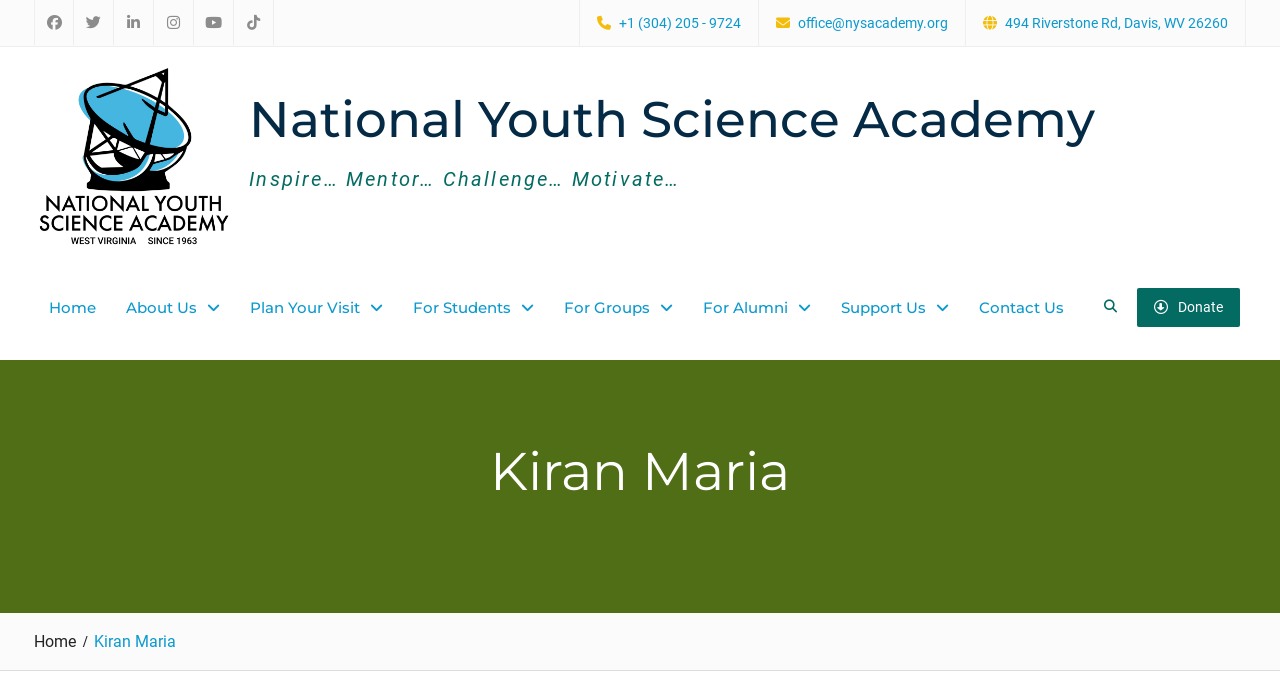

--- FILE ---
content_type: text/html; charset=UTF-8
request_url: https://www.nysacademy.org/marla_kiran/
body_size: 14493
content:
<!DOCTYPE html> <html lang="en-US"><head>
	    <meta charset="UTF-8">
    <meta name="viewport" content="width=device-width, initial-scale=1">
    <link rel="profile" href="http://gmpg.org/xfn/11">
    <link rel="pingback" href="https://www.nysacademy.org/xmlrpc.php">
    
<title>Kiran Maria &#8211; National Youth Science Academy</title>
<meta name='robots' content='max-image-preview:large' />
<link rel='dns-prefetch' href='//stats.wp.com' />
<link rel='dns-prefetch' href='//v0.wordpress.com' />
<link rel="alternate" type="application/rss+xml" title="National Youth Science Academy &raquo; Feed" href="https://www.nysacademy.org/feed/" />
<link rel="alternate" type="application/rss+xml" title="National Youth Science Academy &raquo; Comments Feed" href="https://www.nysacademy.org/comments/feed/" />
<link rel="alternate" title="oEmbed (JSON)" type="application/json+oembed" href="https://www.nysacademy.org/wp-json/oembed/1.0/embed?url=https%3A%2F%2Fwww.nysacademy.org%2Fmarla_kiran%2F" />
<link rel="alternate" title="oEmbed (XML)" type="text/xml+oembed" href="https://www.nysacademy.org/wp-json/oembed/1.0/embed?url=https%3A%2F%2Fwww.nysacademy.org%2Fmarla_kiran%2F&#038;format=xml" />
<link rel='stylesheet' id='all-css-4a37fb894fde75cd5e80c95b6a808a1e' href='https://www.nysacademy.org/wp-content/boost-cache/static/b8824d16c2.min.css' type='text/css' media='all' />
<style id='wp-img-auto-sizes-contain-inline-css'>
img:is([sizes=auto i],[sizes^="auto," i]){contain-intrinsic-size:3000px 1500px}
/*# sourceURL=wp-img-auto-sizes-contain-inline-css */
</style>
<style id='wp-emoji-styles-inline-css'>

	img.wp-smiley, img.emoji {
		display: inline !important;
		border: none !important;
		box-shadow: none !important;
		height: 1em !important;
		width: 1em !important;
		margin: 0 0.07em !important;
		vertical-align: -0.1em !important;
		background: none !important;
		padding: 0 !important;
	}
/*# sourceURL=wp-emoji-styles-inline-css */
</style>
<style id='wp-block-library-inline-css'>
:root{--wp-block-synced-color:#7a00df;--wp-block-synced-color--rgb:122,0,223;--wp-bound-block-color:var(--wp-block-synced-color);--wp-editor-canvas-background:#ddd;--wp-admin-theme-color:#007cba;--wp-admin-theme-color--rgb:0,124,186;--wp-admin-theme-color-darker-10:#006ba1;--wp-admin-theme-color-darker-10--rgb:0,107,160.5;--wp-admin-theme-color-darker-20:#005a87;--wp-admin-theme-color-darker-20--rgb:0,90,135;--wp-admin-border-width-focus:2px}@media (min-resolution:192dpi){:root{--wp-admin-border-width-focus:1.5px}}.wp-element-button{cursor:pointer}:root .has-very-light-gray-background-color{background-color:#eee}:root .has-very-dark-gray-background-color{background-color:#313131}:root .has-very-light-gray-color{color:#eee}:root .has-very-dark-gray-color{color:#313131}:root .has-vivid-green-cyan-to-vivid-cyan-blue-gradient-background{background:linear-gradient(135deg,#00d084,#0693e3)}:root .has-purple-crush-gradient-background{background:linear-gradient(135deg,#34e2e4,#4721fb 50%,#ab1dfe)}:root .has-hazy-dawn-gradient-background{background:linear-gradient(135deg,#faaca8,#dad0ec)}:root .has-subdued-olive-gradient-background{background:linear-gradient(135deg,#fafae1,#67a671)}:root .has-atomic-cream-gradient-background{background:linear-gradient(135deg,#fdd79a,#004a59)}:root .has-nightshade-gradient-background{background:linear-gradient(135deg,#330968,#31cdcf)}:root .has-midnight-gradient-background{background:linear-gradient(135deg,#020381,#2874fc)}:root{--wp--preset--font-size--normal:16px;--wp--preset--font-size--huge:42px}.has-regular-font-size{font-size:1em}.has-larger-font-size{font-size:2.625em}.has-normal-font-size{font-size:var(--wp--preset--font-size--normal)}.has-huge-font-size{font-size:var(--wp--preset--font-size--huge)}.has-text-align-center{text-align:center}.has-text-align-left{text-align:left}.has-text-align-right{text-align:right}.has-fit-text{white-space:nowrap!important}#end-resizable-editor-section{display:none}.aligncenter{clear:both}.items-justified-left{justify-content:flex-start}.items-justified-center{justify-content:center}.items-justified-right{justify-content:flex-end}.items-justified-space-between{justify-content:space-between}.screen-reader-text{border:0;clip-path:inset(50%);height:1px;margin:-1px;overflow:hidden;padding:0;position:absolute;width:1px;word-wrap:normal!important}.screen-reader-text:focus{background-color:#ddd;clip-path:none;color:#444;display:block;font-size:1em;height:auto;left:5px;line-height:normal;padding:15px 23px 14px;text-decoration:none;top:5px;width:auto;z-index:100000}html :where(.has-border-color){border-style:solid}html :where([style*=border-top-color]){border-top-style:solid}html :where([style*=border-right-color]){border-right-style:solid}html :where([style*=border-bottom-color]){border-bottom-style:solid}html :where([style*=border-left-color]){border-left-style:solid}html :where([style*=border-width]){border-style:solid}html :where([style*=border-top-width]){border-top-style:solid}html :where([style*=border-right-width]){border-right-style:solid}html :where([style*=border-bottom-width]){border-bottom-style:solid}html :where([style*=border-left-width]){border-left-style:solid}html :where(img[class*=wp-image-]){height:auto;max-width:100%}:where(figure){margin:0 0 1em}html :where(.is-position-sticky){--wp-admin--admin-bar--position-offset:var(--wp-admin--admin-bar--height,0px)}@media screen and (max-width:600px){html :where(.is-position-sticky){--wp-admin--admin-bar--position-offset:0px}}

/*# sourceURL=wp-block-library-inline-css */
</style><style id='wp-block-heading-inline-css'>
h1:where(.wp-block-heading).has-background,h2:where(.wp-block-heading).has-background,h3:where(.wp-block-heading).has-background,h4:where(.wp-block-heading).has-background,h5:where(.wp-block-heading).has-background,h6:where(.wp-block-heading).has-background{padding:1.25em 2.375em}h1.has-text-align-left[style*=writing-mode]:where([style*=vertical-lr]),h1.has-text-align-right[style*=writing-mode]:where([style*=vertical-rl]),h2.has-text-align-left[style*=writing-mode]:where([style*=vertical-lr]),h2.has-text-align-right[style*=writing-mode]:where([style*=vertical-rl]),h3.has-text-align-left[style*=writing-mode]:where([style*=vertical-lr]),h3.has-text-align-right[style*=writing-mode]:where([style*=vertical-rl]),h4.has-text-align-left[style*=writing-mode]:where([style*=vertical-lr]),h4.has-text-align-right[style*=writing-mode]:where([style*=vertical-rl]),h5.has-text-align-left[style*=writing-mode]:where([style*=vertical-lr]),h5.has-text-align-right[style*=writing-mode]:where([style*=vertical-rl]),h6.has-text-align-left[style*=writing-mode]:where([style*=vertical-lr]),h6.has-text-align-right[style*=writing-mode]:where([style*=vertical-rl]){rotate:180deg}
/*# sourceURL=https://www.nysacademy.org/wp-includes/blocks/heading/style.min.css */
</style>
<style id='wp-block-latest-posts-inline-css'>
.wp-block-latest-posts{box-sizing:border-box}.wp-block-latest-posts.alignleft{margin-right:2em}.wp-block-latest-posts.alignright{margin-left:2em}.wp-block-latest-posts.wp-block-latest-posts__list{list-style:none}.wp-block-latest-posts.wp-block-latest-posts__list li{clear:both;overflow-wrap:break-word}.wp-block-latest-posts.is-grid{display:flex;flex-wrap:wrap}.wp-block-latest-posts.is-grid li{margin:0 1.25em 1.25em 0;width:100%}@media (min-width:600px){.wp-block-latest-posts.columns-2 li{width:calc(50% - .625em)}.wp-block-latest-posts.columns-2 li:nth-child(2n){margin-right:0}.wp-block-latest-posts.columns-3 li{width:calc(33.33333% - .83333em)}.wp-block-latest-posts.columns-3 li:nth-child(3n){margin-right:0}.wp-block-latest-posts.columns-4 li{width:calc(25% - .9375em)}.wp-block-latest-posts.columns-4 li:nth-child(4n){margin-right:0}.wp-block-latest-posts.columns-5 li{width:calc(20% - 1em)}.wp-block-latest-posts.columns-5 li:nth-child(5n){margin-right:0}.wp-block-latest-posts.columns-6 li{width:calc(16.66667% - 1.04167em)}.wp-block-latest-posts.columns-6 li:nth-child(6n){margin-right:0}}:root :where(.wp-block-latest-posts.is-grid){padding:0}:root :where(.wp-block-latest-posts.wp-block-latest-posts__list){padding-left:0}.wp-block-latest-posts__post-author,.wp-block-latest-posts__post-date{display:block;font-size:.8125em}.wp-block-latest-posts__post-excerpt,.wp-block-latest-posts__post-full-content{margin-bottom:1em;margin-top:.5em}.wp-block-latest-posts__featured-image a{display:inline-block}.wp-block-latest-posts__featured-image img{height:auto;max-width:100%;width:auto}.wp-block-latest-posts__featured-image.alignleft{float:left;margin-right:1em}.wp-block-latest-posts__featured-image.alignright{float:right;margin-left:1em}.wp-block-latest-posts__featured-image.aligncenter{margin-bottom:1em;text-align:center}
/*# sourceURL=https://www.nysacademy.org/wp-includes/blocks/latest-posts/style.min.css */
</style>
<style id='wp-block-group-inline-css'>
.wp-block-group{box-sizing:border-box}:where(.wp-block-group.wp-block-group-is-layout-constrained){position:relative}
/*# sourceURL=https://www.nysacademy.org/wp-includes/blocks/group/style.min.css */
</style>
<style id='wp-block-group-theme-inline-css'>
:where(.wp-block-group.has-background){padding:1.25em 2.375em}
/*# sourceURL=https://www.nysacademy.org/wp-includes/blocks/group/theme.min.css */
</style>
<style id='global-styles-inline-css'>
:root{--wp--preset--aspect-ratio--square: 1;--wp--preset--aspect-ratio--4-3: 4/3;--wp--preset--aspect-ratio--3-4: 3/4;--wp--preset--aspect-ratio--3-2: 3/2;--wp--preset--aspect-ratio--2-3: 2/3;--wp--preset--aspect-ratio--16-9: 16/9;--wp--preset--aspect-ratio--9-16: 9/16;--wp--preset--color--black: #111111;--wp--preset--color--cyan-bluish-gray: #abb8c3;--wp--preset--color--white: #ffffff;--wp--preset--color--pale-pink: #f78da7;--wp--preset--color--vivid-red: #cf2e2e;--wp--preset--color--luminous-vivid-orange: #ff6900;--wp--preset--color--luminous-vivid-amber: #fcb900;--wp--preset--color--light-green-cyan: #7bdcb5;--wp--preset--color--vivid-green-cyan: #00d084;--wp--preset--color--pale-cyan-blue: #8ed1fc;--wp--preset--color--vivid-cyan-blue: #0693e3;--wp--preset--color--vivid-purple: #9b51e0;--wp--preset--color--gray: #f4f4f4;--wp--preset--color--blue: 1b8be0;--wp--preset--color--orange: #fab702;--wp--preset--color--green: #568c11;--wp--preset--gradient--vivid-cyan-blue-to-vivid-purple: linear-gradient(135deg,rgb(6,147,227) 0%,rgb(155,81,224) 100%);--wp--preset--gradient--light-green-cyan-to-vivid-green-cyan: linear-gradient(135deg,rgb(122,220,180) 0%,rgb(0,208,130) 100%);--wp--preset--gradient--luminous-vivid-amber-to-luminous-vivid-orange: linear-gradient(135deg,rgb(252,185,0) 0%,rgb(255,105,0) 100%);--wp--preset--gradient--luminous-vivid-orange-to-vivid-red: linear-gradient(135deg,rgb(255,105,0) 0%,rgb(207,46,46) 100%);--wp--preset--gradient--very-light-gray-to-cyan-bluish-gray: linear-gradient(135deg,rgb(238,238,238) 0%,rgb(169,184,195) 100%);--wp--preset--gradient--cool-to-warm-spectrum: linear-gradient(135deg,rgb(74,234,220) 0%,rgb(151,120,209) 20%,rgb(207,42,186) 40%,rgb(238,44,130) 60%,rgb(251,105,98) 80%,rgb(254,248,76) 100%);--wp--preset--gradient--blush-light-purple: linear-gradient(135deg,rgb(255,206,236) 0%,rgb(152,150,240) 100%);--wp--preset--gradient--blush-bordeaux: linear-gradient(135deg,rgb(254,205,165) 0%,rgb(254,45,45) 50%,rgb(107,0,62) 100%);--wp--preset--gradient--luminous-dusk: linear-gradient(135deg,rgb(255,203,112) 0%,rgb(199,81,192) 50%,rgb(65,88,208) 100%);--wp--preset--gradient--pale-ocean: linear-gradient(135deg,rgb(255,245,203) 0%,rgb(182,227,212) 50%,rgb(51,167,181) 100%);--wp--preset--gradient--electric-grass: linear-gradient(135deg,rgb(202,248,128) 0%,rgb(113,206,126) 100%);--wp--preset--gradient--midnight: linear-gradient(135deg,rgb(2,3,129) 0%,rgb(40,116,252) 100%);--wp--preset--font-size--small: 14px;--wp--preset--font-size--medium: 20px;--wp--preset--font-size--large: 42px;--wp--preset--font-size--x-large: 42px;--wp--preset--font-size--normal: 18px;--wp--preset--font-size--huge: 54px;--wp--preset--spacing--20: 0.44rem;--wp--preset--spacing--30: 0.67rem;--wp--preset--spacing--40: 1rem;--wp--preset--spacing--50: 1.5rem;--wp--preset--spacing--60: 2.25rem;--wp--preset--spacing--70: 3.38rem;--wp--preset--spacing--80: 5.06rem;--wp--preset--shadow--natural: 6px 6px 9px rgba(0, 0, 0, 0.2);--wp--preset--shadow--deep: 12px 12px 50px rgba(0, 0, 0, 0.4);--wp--preset--shadow--sharp: 6px 6px 0px rgba(0, 0, 0, 0.2);--wp--preset--shadow--outlined: 6px 6px 0px -3px rgb(255, 255, 255), 6px 6px rgb(0, 0, 0);--wp--preset--shadow--crisp: 6px 6px 0px rgb(0, 0, 0);}:where(.is-layout-flex){gap: 0.5em;}:where(.is-layout-grid){gap: 0.5em;}body .is-layout-flex{display: flex;}.is-layout-flex{flex-wrap: wrap;align-items: center;}.is-layout-flex > :is(*, div){margin: 0;}body .is-layout-grid{display: grid;}.is-layout-grid > :is(*, div){margin: 0;}:where(.wp-block-columns.is-layout-flex){gap: 2em;}:where(.wp-block-columns.is-layout-grid){gap: 2em;}:where(.wp-block-post-template.is-layout-flex){gap: 1.25em;}:where(.wp-block-post-template.is-layout-grid){gap: 1.25em;}.has-black-color{color: var(--wp--preset--color--black) !important;}.has-cyan-bluish-gray-color{color: var(--wp--preset--color--cyan-bluish-gray) !important;}.has-white-color{color: var(--wp--preset--color--white) !important;}.has-pale-pink-color{color: var(--wp--preset--color--pale-pink) !important;}.has-vivid-red-color{color: var(--wp--preset--color--vivid-red) !important;}.has-luminous-vivid-orange-color{color: var(--wp--preset--color--luminous-vivid-orange) !important;}.has-luminous-vivid-amber-color{color: var(--wp--preset--color--luminous-vivid-amber) !important;}.has-light-green-cyan-color{color: var(--wp--preset--color--light-green-cyan) !important;}.has-vivid-green-cyan-color{color: var(--wp--preset--color--vivid-green-cyan) !important;}.has-pale-cyan-blue-color{color: var(--wp--preset--color--pale-cyan-blue) !important;}.has-vivid-cyan-blue-color{color: var(--wp--preset--color--vivid-cyan-blue) !important;}.has-vivid-purple-color{color: var(--wp--preset--color--vivid-purple) !important;}.has-black-background-color{background-color: var(--wp--preset--color--black) !important;}.has-cyan-bluish-gray-background-color{background-color: var(--wp--preset--color--cyan-bluish-gray) !important;}.has-white-background-color{background-color: var(--wp--preset--color--white) !important;}.has-pale-pink-background-color{background-color: var(--wp--preset--color--pale-pink) !important;}.has-vivid-red-background-color{background-color: var(--wp--preset--color--vivid-red) !important;}.has-luminous-vivid-orange-background-color{background-color: var(--wp--preset--color--luminous-vivid-orange) !important;}.has-luminous-vivid-amber-background-color{background-color: var(--wp--preset--color--luminous-vivid-amber) !important;}.has-light-green-cyan-background-color{background-color: var(--wp--preset--color--light-green-cyan) !important;}.has-vivid-green-cyan-background-color{background-color: var(--wp--preset--color--vivid-green-cyan) !important;}.has-pale-cyan-blue-background-color{background-color: var(--wp--preset--color--pale-cyan-blue) !important;}.has-vivid-cyan-blue-background-color{background-color: var(--wp--preset--color--vivid-cyan-blue) !important;}.has-vivid-purple-background-color{background-color: var(--wp--preset--color--vivid-purple) !important;}.has-black-border-color{border-color: var(--wp--preset--color--black) !important;}.has-cyan-bluish-gray-border-color{border-color: var(--wp--preset--color--cyan-bluish-gray) !important;}.has-white-border-color{border-color: var(--wp--preset--color--white) !important;}.has-pale-pink-border-color{border-color: var(--wp--preset--color--pale-pink) !important;}.has-vivid-red-border-color{border-color: var(--wp--preset--color--vivid-red) !important;}.has-luminous-vivid-orange-border-color{border-color: var(--wp--preset--color--luminous-vivid-orange) !important;}.has-luminous-vivid-amber-border-color{border-color: var(--wp--preset--color--luminous-vivid-amber) !important;}.has-light-green-cyan-border-color{border-color: var(--wp--preset--color--light-green-cyan) !important;}.has-vivid-green-cyan-border-color{border-color: var(--wp--preset--color--vivid-green-cyan) !important;}.has-pale-cyan-blue-border-color{border-color: var(--wp--preset--color--pale-cyan-blue) !important;}.has-vivid-cyan-blue-border-color{border-color: var(--wp--preset--color--vivid-cyan-blue) !important;}.has-vivid-purple-border-color{border-color: var(--wp--preset--color--vivid-purple) !important;}.has-vivid-cyan-blue-to-vivid-purple-gradient-background{background: var(--wp--preset--gradient--vivid-cyan-blue-to-vivid-purple) !important;}.has-light-green-cyan-to-vivid-green-cyan-gradient-background{background: var(--wp--preset--gradient--light-green-cyan-to-vivid-green-cyan) !important;}.has-luminous-vivid-amber-to-luminous-vivid-orange-gradient-background{background: var(--wp--preset--gradient--luminous-vivid-amber-to-luminous-vivid-orange) !important;}.has-luminous-vivid-orange-to-vivid-red-gradient-background{background: var(--wp--preset--gradient--luminous-vivid-orange-to-vivid-red) !important;}.has-very-light-gray-to-cyan-bluish-gray-gradient-background{background: var(--wp--preset--gradient--very-light-gray-to-cyan-bluish-gray) !important;}.has-cool-to-warm-spectrum-gradient-background{background: var(--wp--preset--gradient--cool-to-warm-spectrum) !important;}.has-blush-light-purple-gradient-background{background: var(--wp--preset--gradient--blush-light-purple) !important;}.has-blush-bordeaux-gradient-background{background: var(--wp--preset--gradient--blush-bordeaux) !important;}.has-luminous-dusk-gradient-background{background: var(--wp--preset--gradient--luminous-dusk) !important;}.has-pale-ocean-gradient-background{background: var(--wp--preset--gradient--pale-ocean) !important;}.has-electric-grass-gradient-background{background: var(--wp--preset--gradient--electric-grass) !important;}.has-midnight-gradient-background{background: var(--wp--preset--gradient--midnight) !important;}.has-small-font-size{font-size: var(--wp--preset--font-size--small) !important;}.has-medium-font-size{font-size: var(--wp--preset--font-size--medium) !important;}.has-large-font-size{font-size: var(--wp--preset--font-size--large) !important;}.has-x-large-font-size{font-size: var(--wp--preset--font-size--x-large) !important;}
/*# sourceURL=global-styles-inline-css */
</style>

<style id='classic-theme-styles-inline-css'>
/*! This file is auto-generated */
.wp-block-button__link{color:#fff;background-color:#32373c;border-radius:9999px;box-shadow:none;text-decoration:none;padding:calc(.667em + 2px) calc(1.333em + 2px);font-size:1.125em}.wp-block-file__button{background:#32373c;color:#fff;text-decoration:none}
/*# sourceURL=/wp-includes/css/classic-themes.min.css */
</style>


<link rel="https://api.w.org/" href="https://www.nysacademy.org/wp-json/" /><link rel="alternate" title="JSON" type="application/json" href="https://www.nysacademy.org/wp-json/wp/v2/media/10668" /><link rel="EditURI" type="application/rsd+xml" title="RSD" href="https://www.nysacademy.org/xmlrpc.php?rsd" />
<meta name="generator" content="WordPress 6.9" />
<link rel="canonical" href="https://www.nysacademy.org/marla_kiran/" />
<link rel='shortlink' href='https://wp.me/af3bfs-2M4' />
 	<style>img#wpstats{display:none}</style>
		
<!-- Meta Pixel Code -->

<!-- End Meta Pixel Code -->
<meta name="description" content="Kiran Surya Sai Maria - Iowa" />

<!-- Jetpack Open Graph Tags -->
<meta property="og:type" content="article" />
<meta property="og:title" content="Kiran Maria" />
<meta property="og:url" content="https://www.nysacademy.org/marla_kiran/" />
<meta property="og:description" content="Kiran Surya Sai Maria &#8211; Iowa" />
<meta property="article:published_time" content="2020-06-15T20:28:40+00:00" />
<meta property="article:modified_time" content="2020-06-17T21:00:07+00:00" />
<meta property="og:site_name" content="National Youth Science Academy" />
<meta property="og:image" content="https://www.nysacademy.org/wp-content/uploads/2020/06/Marla_Kiran.jpg" />
<meta property="og:image:alt" content="" />
<meta property="og:locale" content="en_US" />
<meta name="twitter:text:title" content="Kiran Maria" />
<meta name="twitter:image" content="https://www.nysacademy.org/wp-content/uploads/2020/06/Marla_Kiran.jpg?w=640" />
<meta name="twitter:card" content="summary_large_image" />

<!-- End Jetpack Open Graph Tags -->
<link rel="icon" href="https://www.nysacademy.org/wp-content/uploads/2022/12/cropped-NYSAcademy-Logo-favicon-32x32.png" sizes="32x32" />
<link rel="icon" href="https://www.nysacademy.org/wp-content/uploads/2022/12/cropped-NYSAcademy-Logo-favicon-192x192.png" sizes="192x192" />
<link rel="apple-touch-icon" href="https://www.nysacademy.org/wp-content/uploads/2022/12/cropped-NYSAcademy-Logo-favicon-180x180.png" />
<meta name="msapplication-TileImage" content="https://www.nysacademy.org/wp-content/uploads/2022/12/cropped-NYSAcademy-Logo-favicon-270x270.png" />
		<style type="text/css" id="wp-custom-css">
			
#main article > img , #main article  a > img {
    width: 100%;
}
h1 {
   color: #046b63;
}
h2, h3, h4, h5, h6 {
   color: #15746c;
}
.entry-title a {

   color: #046b63;

}
h1.entry-title {

   color: #046b63;

}
.entry-content h2, h3, h4 {
	color: #9cc900;
}
.site-description {
    color: #046b63;
	  font-size: 20px;
	  font-style: italic;
}
.site-title a, .site-title a:focus, .site-title a:visited {
    color: #042a45;
}
.site-title a:hover {
	  color: #0c99ce;
}
.site-title a{
   font-size: 50px;
}
img.custom-logo {
    max-height: 200px;
   width: auto;
}
a, a:visited, a:focus, a:active {
	 color: #0c99ce;
}
a:hover {
	 color: #f4bd0b;
}
.main-navigation ul li a {
	 color: #0c99ce;
}
.main-navigation li > a:hover {
	 color: #f4bd0b;
}
.main-navigation ul ul a {
	 color: #0c99ce;
}
body {
	 color: #042a45;
}
.main-navigation li.current-menu-item > a,
.main-navigation li.current_page_item > a {
    color: #0c99ce;
}
.nature_bliss_widget_services .service-block-item a.service-icon:hover {
    background-color:#046b63;
}
.sidebar  a:hover {
    color:#f4bd0b;
}
.sidebar ul li::before {
    background: #f4bd0b;
}
.main-navigation li > a:hover,
.main-navigation li:hover > a {
	 color: #f4bd0b;
}
.custom-button,
.custom-button:visited {
	 background: #046b63;
}
.custom-button:hover,
.custom-button:focus,
.custom-button:active {
    background:#9cc900;
}
.sidebar a.custom-button:hover,
.sidebar a.custom-button:focus,
.sidebar a.custom-button:active {
    background:#f4bd0b;
}
a.custom-button.button-secondary:hover,
a.custom-button.button-secondary:focus,
a.custom-button.button-secondary:active {
    background: #f4bd0b;
    border-color: #f4bd0b;
}
#quick-contact a:hover {
    color: #046b63;
}
#quick-contact li::before {
    color: #f4bd0b;
}
#quick-contact li {
	 color: #0c99ce;
}
.header-search-box > a:hover {
    background-color:#0c99ce;
}
.header-search-box > a {
    color: #046b63;
	  border: #0c99ce
}
.widget h4 a:hover,
.widget h3 a:hover {
    color:#f4bd0b;
}
#main-slider .slider-buttons a.custom-button.button-secondary:hover {
    background: #f4bd0b;
    border-color: #f4bd0b;
}
#main-slider .pager-box.cycle-pager-active {
    background-color: #f4bd0b;
}
#main-slider .cycle-prev:hover,
#main-slider .cycle-next:hover {
    background-color: #f4bd0b;
    border-color:#f4bd0b;
}
.sidebar .widget-title {
    color: #046b63;
}
.sidebar .widget_archive ul li::before,
.sidebar .widget_categories ul li::before,
.sidebar .widget_pages ul li::before ,
.sidebar .widget_meta ul li::before,
.sidebar .widget_recent_comments ul li::before,
.sidebar .widget_recent_entries ul li::before,
.sidebar .widget_tag_cloud ul li::before,
.sidebar .widget_rss ul li::before {
    color: #f4bd0b;
}
#footer-widgets ul li::before {
    background: #046b63;
}

#footer-widgets .widget-title::after {
    background: #046b63;
}
.sidebar ul li::before {
    background: #f4bd0b;
}

.sidebar .widget_archive ul li::before,
.sidebar .widget_categories ul li::before,
.sidebar .widget_pages ul li::before ,
.sidebar .widget_meta ul li::before,
.sidebar .widget_recent_comments ul li::before,
.sidebar .widget_recent_entries ul li::before,
.sidebar .widget_tag_cloud ul li::before,
.sidebar .widget_rss ul li::before {
    color: #f4bd0b;
}
.scrollup {
	 color: #f4bd0b;
	 background: #0c99ce
}
.scrollup:hover {
	 background: #f4bd0b;
}
#breadcrumb {
    color: #0c99ce;
}
#breadcrumb:hover {
    color: #f4bd0b;
}
.nature_bliss_widget_latest_news .latest-news-thumb a:after {
    background: #0c99ce;
}
.team-view-members .member-name {
    color: #0c99ce;
}
.wp-block-pullquote.is-style-solid-color blockquote {
	border: none;
	background: #046b63;
}
.page-header .container {
    height: 600px !important;
    padding-top: 320px !important;
}
.custom-logo-link {
    max-width: 250px;
}
.entry-title a {
  color: #9cc900;
}		</style>
		</head>

<body class="attachment wp-singular attachment-template-default single single-attachment postid-10668 attachmentid-10668 attachment-jpeg wp-custom-logo wp-embed-responsive wp-theme-nature-bliss group-blog home-content-not-enabled global-layout-right-sidebar">

	
<!-- Meta Pixel Code -->
<noscript>
<img height="1" width="1" style="display:none" alt="fbpx"
src="https://www.facebook.com/tr?id=443633120103225&ev=PageView&noscript=1" />
</noscript>
<!-- End Meta Pixel Code -->

	    <div id="page" class="hfeed site">
    <a class="skip-link screen-reader-text" href="#content">Skip to content</a>		<div id="site-header-menu" class="site-header-menu">
			<button id="mobile-trigger">
				<i class="fa fa-bars"></i>
				<i class="fa fa-times"></i>

			</button>

			<div id="mob-menu">
				<ul id="menu-main-menu" class="menu"><li id="menu-item-10855" class="menu-item menu-item-type-custom menu-item-object-custom menu-item-home menu-item-10855"><a href="https://www.nysacademy.org/">Home</a></li>
<li id="menu-item-11266" class="menu-item menu-item-type-post_type menu-item-object-page menu-item-has-children menu-item-11266"><a href="https://www.nysacademy.org/about-3/">About Us</a>
<ul class="sub-menu">
	<li id="menu-item-11349" class="menu-item menu-item-type-post_type menu-item-object-page menu-item-11349"><a href="https://www.nysacademy.org/about-3/nyscenter-staff/">Staff and Board of Trustees</a></li>
	<li id="menu-item-15032" class="menu-item menu-item-type-post_type menu-item-object-page menu-item-15032"><a href="https://www.nysacademy.org/newsroom/">Newsroom</a></li>
	<li id="menu-item-33434" class="menu-item menu-item-type-post_type menu-item-object-page menu-item-33434"><a href="https://www.nysacademy.org/about-3/newsletter/">Newsletter</a></li>
	<li id="menu-item-11314" class="menu-item menu-item-type-post_type menu-item-object-page menu-item-11314"><a href="https://www.nysacademy.org/about-3/staph/">Job Postings</a></li>
	<li id="menu-item-33087" class="menu-item menu-item-type-post_type menu-item-object-page menu-item-33087"><a href="https://www.nysacademy.org/taxes-and-accountability/">Taxes and Accountability</a></li>
</ul>
</li>
<li id="menu-item-19041" class="menu-item menu-item-type-post_type menu-item-object-page menu-item-has-children menu-item-19041"><a href="https://www.nysacademy.org/plan-your-visit/">Plan Your Visit</a>
<ul class="sub-menu">
	<li id="menu-item-11298" class="menu-item menu-item-type-post_type menu-item-object-page menu-item-11298"><a href="https://www.nysacademy.org/daviscampus/calendar-of-events/">Calendar of Events</a></li>
	<li id="menu-item-11290" class="menu-item menu-item-type-post_type menu-item-object-page menu-item-11290"><a href="https://www.nysacademy.org/daviscampus/facilities/">Davis Campus Facilities</a></li>
	<li id="menu-item-11299" class="menu-item menu-item-type-post_type menu-item-object-page menu-item-11299"><a href="https://www.nysacademy.org/daviscampus/maps/">Maps</a></li>
</ul>
</li>
<li id="menu-item-10852" class="menu-item menu-item-type-post_type menu-item-object-page menu-item-has-children menu-item-10852"><a href="https://www.nysacademy.org/programs/">For Students</a>
<ul class="sub-menu">
	<li id="menu-item-11041" class="menu-item menu-item-type-post_type menu-item-object-page menu-item-11041"><a href="https://www.nysacademy.org/programs/nyscamp/">National Youth Science Camp (NYSCamp)</a></li>
	<li id="menu-item-14078" class="menu-item menu-item-type-post_type menu-item-object-page menu-item-14078"><a href="https://www.nysacademy.org/programs/steam-adventure-summer-day-camps/">STEAM Adventure Day Camps</a></li>
	<li id="menu-item-34560" class="menu-item menu-item-type-post_type menu-item-object-page menu-item-34560"><a href="https://www.nysacademy.org/programs/west-virginia-outdoor-wonder-lab-owl/">West Virginia Outdoor Wonder Lab (OWL)</a></li>
	<li id="menu-item-13822" class="menu-item menu-item-type-post_type menu-item-object-page menu-item-13822"><a href="https://www.nysacademy.org/maker-space/">MakerSpace</a></li>
	<li id="menu-item-13825" class="menu-item menu-item-type-post_type menu-item-object-page menu-item-13825"><a href="https://www.nysacademy.org/brite-challenge/">BRITE Challenge 2025</a></li>
	<li id="menu-item-13406" class="menu-item menu-item-type-post_type menu-item-object-page menu-item-13406"><a href="https://www.nysacademy.org/programs/stem-seminar/">STEM Seminars</a></li>
	<li id="menu-item-26200" class="menu-item menu-item-type-post_type menu-item-object-page menu-item-26200"><a href="https://www.nysacademy.org/off-site-programming/">Off-Site Programming</a></li>
	<li id="menu-item-13093" class="menu-item menu-item-type-post_type menu-item-object-page menu-item-13093"><a href="https://www.nysacademy.org/online-lecture-library/">Online Lecture Library</a></li>
</ul>
</li>
<li id="menu-item-19044" class="menu-item menu-item-type-post_type menu-item-object-page menu-item-has-children menu-item-19044"><a href="https://www.nysacademy.org/groups/">For Groups</a>
<ul class="sub-menu">
	<li id="menu-item-22411" class="menu-item menu-item-type-post_type menu-item-object-page menu-item-22411"><a href="https://www.nysacademy.org/groups/mondaynightscience/">Monday Night Science</a></li>
	<li id="menu-item-19045" class="menu-item menu-item-type-post_type menu-item-object-page menu-item-19045"><a href="https://www.nysacademy.org/programs/stem-exploration/">STEAM Exploration Field Trips</a></li>
	<li id="menu-item-26201" class="menu-item menu-item-type-post_type menu-item-object-page menu-item-26201"><a href="https://www.nysacademy.org/off-site-programming/">Off-Site Programming</a></li>
</ul>
</li>
<li id="menu-item-11047" class="menu-item menu-item-type-post_type menu-item-object-page menu-item-has-children menu-item-11047"><a href="https://www.nysacademy.org/alumni/">For Alumni</a>
<ul class="sub-menu">
	<li id="menu-item-11634" class="menu-item menu-item-type-custom menu-item-object-custom menu-item-11634"><a href="http://Nyscaa.org">Join the NYSCAA</a></li>
	<li id="menu-item-11643" class="menu-item menu-item-type-post_type menu-item-object-page menu-item-11643"><a href="https://www.nysacademy.org/alumni/nysc-alumnus-of-the-year/">Alum of the Year</a></li>
	<li id="menu-item-11633" class="menu-item menu-item-type-post_type menu-item-object-page menu-item-11633"><a href="https://www.nysacademy.org/alumni/update/">Update Your Information</a></li>
</ul>
</li>
<li id="menu-item-11635" class="menu-item menu-item-type-post_type menu-item-object-page menu-item-has-children menu-item-11635"><a href="https://www.nysacademy.org/donate/">Support Us</a>
<ul class="sub-menu">
	<li id="menu-item-11636" class="menu-item menu-item-type-post_type menu-item-object-page menu-item-11636"><a href="https://www.nysacademy.org/donate/support-us/">Ways to Support</a></li>
	<li id="menu-item-32888" class="menu-item menu-item-type-post_type menu-item-object-page menu-item-32888"><a href="https://www.nysacademy.org/donate/planned-giving/">Planned Giving</a></li>
	<li id="menu-item-13818" class="menu-item menu-item-type-post_type menu-item-object-page menu-item-13818"><a href="https://www.nysacademy.org/our-sponsors/">Our Sponsors</a></li>
	<li id="menu-item-18230" class="menu-item menu-item-type-custom menu-item-object-custom menu-item-18230"><a href="http://www.nysacademy.store">Camp Store</a></li>
</ul>
</li>
<li id="menu-item-11632" class="menu-item menu-item-type-post_type menu-item-object-page menu-item-11632"><a href="https://www.nysacademy.org/about/contact-us/">Contact Us</a></li>
</ul>			</div><!-- #mob-menu -->
		</div>
		
    		<div id="tophead">
			<div class="container">

				<div id="quick-contact">
					<ul>
																				<li class="quick-call">
								<a href="tel:13042059724">+1 (304) 205 - 9724</a>
							</li>
																			<li class="quick-email">
								<a href="mailto:office@nysacademy.org">office@nysacademy.org</a>
							</li>
																			<li class="quick-address">
								494 Riverstone Rd, Davis, WV 26260							</li>
											</ul>
				</div> <!-- #quick-contact -->

									<div class="header-social-wrapper">
						<div class="widget nature_bliss_widget_social"><ul id="menu-social" class="menu"><li id="menu-item-145" class="menu-item menu-item-type-custom menu-item-object-custom menu-item-145"><a href="https://www.facebook.com/NationalYouthScienceAcademy"><span class="screen-reader-text">Facebook</span></a></li>
<li id="menu-item-147" class="menu-item menu-item-type-custom menu-item-object-custom menu-item-147"><a href="http://twitter.com/nysacademywv"><span class="screen-reader-text">Twitter</span></a></li>
<li id="menu-item-10836" class="menu-item menu-item-type-custom menu-item-object-custom menu-item-10836"><a href="https://www.linkedin.com/company/9223101/"><span class="screen-reader-text">Linkedin</span></a></li>
<li id="menu-item-149" class="menu-item menu-item-type-custom menu-item-object-custom menu-item-149"><a href="http://instagram.com/nysacademywv"><span class="screen-reader-text">Instagram</span></a></li>
<li id="menu-item-241" class="menu-item menu-item-type-custom menu-item-object-custom menu-item-241"><a href="https://www.youtube.com/channel/UCAzzGiK3fqER2Ka2dIZ4jlQ"><span class="screen-reader-text">YouTube</span></a></li>
<li id="menu-item-13100" class="menu-item menu-item-type-custom menu-item-object-custom menu-item-13100"><a href="https://www.tiktok.com/@nysacademywv"><span class="screen-reader-text">TikTok</span></a></li>
</ul></div>					</div><!-- .header-social-wrapper -->
				
			</div> <!-- .container -->
		</div><!--  #tophead -->

		<header id="masthead" class="site-header" role="banner"><div class="container">				<div class="site-branding">

			<a href="https://www.nysacademy.org/" class="custom-logo-link" rel="home"><img width="1913" height="1913" src="https://www.nysacademy.org/wp-content/uploads/2022/12/NYSAcademy-Logo.png" class="custom-logo" alt="National Youth Science Academy" decoding="async" fetchpriority="high" srcset="https://www.nysacademy.org/wp-content/uploads/2022/12/NYSAcademy-Logo.png 1913w, https://www.nysacademy.org/wp-content/uploads/2022/12/NYSAcademy-Logo-300x300.png 300w, https://www.nysacademy.org/wp-content/uploads/2022/12/NYSAcademy-Logo-1024x1024.png 1024w, https://www.nysacademy.org/wp-content/uploads/2022/12/NYSAcademy-Logo-150x150.png 150w, https://www.nysacademy.org/wp-content/uploads/2022/12/NYSAcademy-Logo-768x768.png 768w, https://www.nysacademy.org/wp-content/uploads/2022/12/NYSAcademy-Logo-1536x1536.png 1536w, https://www.nysacademy.org/wp-content/uploads/2022/12/NYSAcademy-Logo-360x360.png 360w" sizes="(max-width: 1913px) 100vw, 1913px" data-attachment-id="17201" data-permalink="https://www.nysacademy.org/nysacademy-logo/" data-orig-file="https://www.nysacademy.org/wp-content/uploads/2022/12/NYSAcademy-Logo.png" data-orig-size="1913,1913" data-comments-opened="0" data-image-meta="{&quot;aperture&quot;:&quot;0&quot;,&quot;credit&quot;:&quot;&quot;,&quot;camera&quot;:&quot;&quot;,&quot;caption&quot;:&quot;&quot;,&quot;created_timestamp&quot;:&quot;0&quot;,&quot;copyright&quot;:&quot;&quot;,&quot;focal_length&quot;:&quot;0&quot;,&quot;iso&quot;:&quot;0&quot;,&quot;shutter_speed&quot;:&quot;0&quot;,&quot;title&quot;:&quot;&quot;,&quot;orientation&quot;:&quot;0&quot;}" data-image-title="NYSAcademy Logo" data-image-description="" data-image-caption="" data-medium-file="https://www.nysacademy.org/wp-content/uploads/2022/12/NYSAcademy-Logo-300x300.png" data-large-file="https://www.nysacademy.org/wp-content/uploads/2022/12/NYSAcademy-Logo-1024x1024.png" /></a>
													<div id="site-identity">
																		<p class="site-title"><a href="https://www.nysacademy.org/" rel="home">National Youth Science Academy</a></p>
																						<p class="site-description">Inspire&#8230; Mentor&#8230; Challenge&#8230; Motivate&#8230;</p>
									</div><!-- #site-identity -->
				    </div><!-- .site-branding -->
    	<div id="main-nav">
	        <nav id="site-navigation" class="main-navigation" role="navigation">
	            <div class="wrap-menu-content">
					<div class="menu-main-menu-container"><ul id="primary-menu" class="menu"><li class="menu-item menu-item-type-custom menu-item-object-custom menu-item-home menu-item-10855"><a href="https://www.nysacademy.org/">Home</a></li>
<li class="menu-item menu-item-type-post_type menu-item-object-page menu-item-has-children menu-item-11266"><a href="https://www.nysacademy.org/about-3/">About Us</a>
<ul class="sub-menu">
	<li class="menu-item menu-item-type-post_type menu-item-object-page menu-item-11349"><a href="https://www.nysacademy.org/about-3/nyscenter-staff/">Staff and Board of Trustees</a></li>
	<li class="menu-item menu-item-type-post_type menu-item-object-page menu-item-15032"><a href="https://www.nysacademy.org/newsroom/">Newsroom</a></li>
	<li class="menu-item menu-item-type-post_type menu-item-object-page menu-item-33434"><a href="https://www.nysacademy.org/about-3/newsletter/">Newsletter</a></li>
	<li class="menu-item menu-item-type-post_type menu-item-object-page menu-item-11314"><a href="https://www.nysacademy.org/about-3/staph/">Job Postings</a></li>
	<li class="menu-item menu-item-type-post_type menu-item-object-page menu-item-33087"><a href="https://www.nysacademy.org/taxes-and-accountability/">Taxes and Accountability</a></li>
</ul>
</li>
<li class="menu-item menu-item-type-post_type menu-item-object-page menu-item-has-children menu-item-19041"><a href="https://www.nysacademy.org/plan-your-visit/">Plan Your Visit</a>
<ul class="sub-menu">
	<li class="menu-item menu-item-type-post_type menu-item-object-page menu-item-11298"><a href="https://www.nysacademy.org/daviscampus/calendar-of-events/">Calendar of Events</a></li>
	<li class="menu-item menu-item-type-post_type menu-item-object-page menu-item-11290"><a href="https://www.nysacademy.org/daviscampus/facilities/">Davis Campus Facilities</a></li>
	<li class="menu-item menu-item-type-post_type menu-item-object-page menu-item-11299"><a href="https://www.nysacademy.org/daviscampus/maps/">Maps</a></li>
</ul>
</li>
<li class="menu-item menu-item-type-post_type menu-item-object-page menu-item-has-children menu-item-10852"><a href="https://www.nysacademy.org/programs/">For Students</a>
<ul class="sub-menu">
	<li class="menu-item menu-item-type-post_type menu-item-object-page menu-item-11041"><a href="https://www.nysacademy.org/programs/nyscamp/">National Youth Science Camp (NYSCamp)</a></li>
	<li class="menu-item menu-item-type-post_type menu-item-object-page menu-item-14078"><a href="https://www.nysacademy.org/programs/steam-adventure-summer-day-camps/">STEAM Adventure Day Camps</a></li>
	<li class="menu-item menu-item-type-post_type menu-item-object-page menu-item-34560"><a href="https://www.nysacademy.org/programs/west-virginia-outdoor-wonder-lab-owl/">West Virginia Outdoor Wonder Lab (OWL)</a></li>
	<li class="menu-item menu-item-type-post_type menu-item-object-page menu-item-13822"><a href="https://www.nysacademy.org/maker-space/">MakerSpace</a></li>
	<li class="menu-item menu-item-type-post_type menu-item-object-page menu-item-13825"><a href="https://www.nysacademy.org/brite-challenge/">BRITE Challenge 2025</a></li>
	<li class="menu-item menu-item-type-post_type menu-item-object-page menu-item-13406"><a href="https://www.nysacademy.org/programs/stem-seminar/">STEM Seminars</a></li>
	<li class="menu-item menu-item-type-post_type menu-item-object-page menu-item-26200"><a href="https://www.nysacademy.org/off-site-programming/">Off-Site Programming</a></li>
	<li class="menu-item menu-item-type-post_type menu-item-object-page menu-item-13093"><a href="https://www.nysacademy.org/online-lecture-library/">Online Lecture Library</a></li>
</ul>
</li>
<li class="menu-item menu-item-type-post_type menu-item-object-page menu-item-has-children menu-item-19044"><a href="https://www.nysacademy.org/groups/">For Groups</a>
<ul class="sub-menu">
	<li class="menu-item menu-item-type-post_type menu-item-object-page menu-item-22411"><a href="https://www.nysacademy.org/groups/mondaynightscience/">Monday Night Science</a></li>
	<li class="menu-item menu-item-type-post_type menu-item-object-page menu-item-19045"><a href="https://www.nysacademy.org/programs/stem-exploration/">STEAM Exploration Field Trips</a></li>
	<li class="menu-item menu-item-type-post_type menu-item-object-page menu-item-26201"><a href="https://www.nysacademy.org/off-site-programming/">Off-Site Programming</a></li>
</ul>
</li>
<li class="menu-item menu-item-type-post_type menu-item-object-page menu-item-has-children menu-item-11047"><a href="https://www.nysacademy.org/alumni/">For Alumni</a>
<ul class="sub-menu">
	<li class="menu-item menu-item-type-custom menu-item-object-custom menu-item-11634"><a href="http://Nyscaa.org">Join the NYSCAA</a></li>
	<li class="menu-item menu-item-type-post_type menu-item-object-page menu-item-11643"><a href="https://www.nysacademy.org/alumni/nysc-alumnus-of-the-year/">Alum of the Year</a></li>
	<li class="menu-item menu-item-type-post_type menu-item-object-page menu-item-11633"><a href="https://www.nysacademy.org/alumni/update/">Update Your Information</a></li>
</ul>
</li>
<li class="menu-item menu-item-type-post_type menu-item-object-page menu-item-has-children menu-item-11635"><a href="https://www.nysacademy.org/donate/">Support Us</a>
<ul class="sub-menu">
	<li class="menu-item menu-item-type-post_type menu-item-object-page menu-item-11636"><a href="https://www.nysacademy.org/donate/support-us/">Ways to Support</a></li>
	<li class="menu-item menu-item-type-post_type menu-item-object-page menu-item-32888"><a href="https://www.nysacademy.org/donate/planned-giving/">Planned Giving</a></li>
	<li class="menu-item menu-item-type-post_type menu-item-object-page menu-item-13818"><a href="https://www.nysacademy.org/our-sponsors/">Our Sponsors</a></li>
	<li class="menu-item menu-item-type-custom menu-item-object-custom menu-item-18230"><a href="http://www.nysacademy.store">Camp Store</a></li>
</ul>
</li>
<li class="menu-item menu-item-type-post_type menu-item-object-page menu-item-11632"><a href="https://www.nysacademy.org/about/contact-us/">Contact Us</a></li>
</ul></div>	            </div><!-- .menu-content -->
	        </nav><!-- #site-navigation -->
	    </div> <!-- #main-nav -->
		
			    	    	<div class="header-search-box">
		    	<a href="#" class="search-icon"><i class="fa fa-search"><span class="screen-reader-text">Search</span></i></a>
		    	<div class="search-box-wrap">
		    		<div class="container">
 						<a href="#" class="search-close"><i class="fa fa-times-circle" aria-hidden="true"><span class="screen-reader-text">Close Search</span></i></a>
		    			<form role="search" method="get" class="search-form" action="https://www.nysacademy.org/">
		<label>
			<span class="screen-reader-text">Search for:</span>
			<input type="search" class="search-field" placeholder="Search&hellip;" value="" name="s" title="Search for:" />
		</label>
		<input type="submit" class="search-submit" value="&#xf002;" /></form>		    		</div> <!-- .container -->
		    	</div><!-- .search-box-wrap -->
		    </div><!-- .header-search-box -->
				
							<a href="http://donate.nysacademy.org" class="custom-button doante-now"><i class="fa-regular fa-circle-down" aria-hidden="true"></i>Donate</a>
				
	    	</div><!-- .container --></header><!-- #masthead -->
			<div id="custom-header" >
			<div class="container">
						<div class="header-content">
			<div class="header-content-inner">
									<h1 class="page-title">					Kiran Maria					</h1>							</div><!-- .header-content-inner -->
        </div><!-- .header-content -->
					</div><!-- .container -->
		</div><!-- #custom-header -->

		<div id="breadcrumb"> <div class="container"><div role="navigation" aria-label="Breadcrumbs" class="breadcrumb-trail breadcrumbs" itemprop="breadcrumb"><ul class="trail-items" itemscope itemtype="http://schema.org/BreadcrumbList"><meta name="numberOfItems" content="2" /><meta name="itemListOrder" content="Ascending" /><li itemprop="itemListElement" itemscope itemtype="http://schema.org/ListItem" class="trail-item trail-begin"><a href="https://www.nysacademy.org" rel="home"><span itemprop="name">Home</span></a><meta itemprop="position" content="1" /></li><li itemprop="itemListElement" itemscope itemtype="http://schema.org/ListItem" class="trail-item trail-end"><span itemprop="name">Kiran Maria</span><meta itemprop="position" content="2" /></li></ul></div></div></div><!-- #breadcrumb -->
		<div id="content" class="site-content"><div class="container"><div class="inner-wrapper">    
	<div id="primary" class="content-area">
		<main id="main" class="site-main" role="main">

		
			
<article id="post-10668" class="post-10668 attachment type-attachment status-inherit hentry">
    
	
	<div class="entry-content-wrapper">
		<div class="entry-content">
			<p class="attachment"><a href='https://www.nysacademy.org/wp-content/uploads/2020/06/Marla_Kiran.jpg'><img decoding="async" width="300" height="200" src="https://www.nysacademy.org/wp-content/uploads/2020/06/Marla_Kiran-300x200.jpg" class="attachment-medium size-medium" alt="" srcset="https://www.nysacademy.org/wp-content/uploads/2020/06/Marla_Kiran-300x200.jpg 300w, https://www.nysacademy.org/wp-content/uploads/2020/06/Marla_Kiran-768x513.jpg 768w, https://www.nysacademy.org/wp-content/uploads/2020/06/Marla_Kiran-617x410.jpg 617w, https://www.nysacademy.org/wp-content/uploads/2020/06/Marla_Kiran.jpg 898w" sizes="(max-width: 300px) 100vw, 300px" data-attachment-id="10668" data-permalink="https://www.nysacademy.org/marla_kiran/" data-orig-file="https://www.nysacademy.org/wp-content/uploads/2020/06/Marla_Kiran.jpg" data-orig-size="898,600" data-comments-opened="0" data-image-meta="{&quot;aperture&quot;:&quot;1.8&quot;,&quot;credit&quot;:&quot;&quot;,&quot;camera&quot;:&quot;ILCE-7M3&quot;,&quot;caption&quot;:&quot;&quot;,&quot;created_timestamp&quot;:&quot;1590718121&quot;,&quot;copyright&quot;:&quot;&quot;,&quot;focal_length&quot;:&quot;50&quot;,&quot;iso&quot;:&quot;100&quot;,&quot;shutter_speed&quot;:&quot;0.0008&quot;,&quot;title&quot;:&quot;&quot;,&quot;orientation&quot;:&quot;1&quot;}" data-image-title="Kiran Maria" data-image-description="&lt;p&gt;&lt;strong&gt;Kiran Surya Sai Maria&lt;/strong&gt;&lt;br /&gt;
Iowa&lt;/p&gt;
&lt;p&gt;&lt;strong&gt;High School:&lt;/strong&gt; Pleasant Valley High School&lt;br /&gt;
&lt;strong&gt;College:&lt;/strong&gt; UCLA-University of California Los Angeles&lt;br /&gt;
&lt;strong&gt;Major:&lt;/strong&gt; Physics&lt;br /&gt;
&lt;strong&gt;Professional Plans:&lt;/strong&gt; Medical Doctor&lt;/p&gt;
&lt;p&gt;&lt;strong&gt;Honors:&lt;/strong&gt; Graduating with honors, AP Scholar&lt;/p&gt;
&lt;p&gt;&lt;strong&gt;Activities:&lt;/strong&gt; Student Government, Tennis, Orchestra&lt;/p&gt;
&lt;p&gt;&lt;strong&gt;Interests:&lt;/strong&gt; Chess, Cards, Video games, Sports, Reading, Movies, Music&lt;/p&gt;
" data-image-caption="&lt;p&gt;Kiran Surya Sai Maria &amp;#8211; Iowa&lt;/p&gt;
" data-medium-file="https://www.nysacademy.org/wp-content/uploads/2020/06/Marla_Kiran-300x200.jpg" data-large-file="https://www.nysacademy.org/wp-content/uploads/2020/06/Marla_Kiran.jpg" /></a></p>
<p><strong>Kiran Surya Sai Maria</strong><br />
Iowa</p>
<p><strong>High School:</strong> Pleasant Valley High School<br />
<strong>College:</strong> UCLA-University of California Los Angeles<br />
<strong>Major:</strong> Physics<br />
<strong>Professional Plans:</strong> Medical Doctor</p>
<p><strong>Honors:</strong> Graduating with honors, AP Scholar</p>
<p><strong>Activities:</strong> Student Government, Tennis, Orchestra</p>
<p><strong>Interests:</strong> Chess, Cards, Video games, Sports, Reading, Movies, Music</p>
					</div><!-- .entry-content -->
	</div><!-- .entry-content-wrapper -->

	<footer class="entry-footer">
			</footer><!-- .entry-footer -->

</article><!-- #post-## -->

			
	<nav class="navigation post-navigation" aria-label="Posts">
		<h2 class="screen-reader-text">Post navigation</h2>
		<div class="nav-links"><div class="nav-previous"><a href="https://www.nysacademy.org/marla_kiran/" rel="prev"><span class="meta-nav" aria-hidden="true">Previous</span> <span class="screen-reader-text">Previous post:</span> <span class="post-title">Kiran Maria</span></a></div></div>
	</nav>
			
		
		</main><!-- #main -->
	</div><!-- #primary -->

<div id="sidebar-primary" class="widget-area sidebar" role="complementary">
			<aside id="search-8" class="widget widget_search"><form role="search" method="get" class="search-form" action="https://www.nysacademy.org/">
		<label>
			<span class="screen-reader-text">Search for:</span>
			<input type="search" class="search-field" placeholder="Search&hellip;" value="" name="s" title="Search for:" />
		</label>
		<input type="submit" class="search-submit" value="&#xf002;" /></form></aside><aside id="block-19" class="widget widget_block">
<div class="wp-block-group"><div class="wp-block-group__inner-container is-layout-flow wp-block-group-is-layout-flow">
<h2 class="wp-block-heading">Latest News</h2>


<ul class="wp-block-latest-posts__list wp-block-latest-posts"><li><a class="wp-block-latest-posts__post-title" href="https://www.nysacademy.org/the-national-youth-science-camp-announces-its-2025-delegation/">The National Youth Science Camp Announces Its 2025 Delegation</a></li>
<li><a class="wp-block-latest-posts__post-title" href="https://www.nysacademy.org/national-youth-science-academy-welcomes-patricia-welch-saleeby-ph-d-to-the-board-of-trustees-to-spearhead-new-development-efforts/">National Youth Science Academy welcomes Patricia Welch Saleeby, Ph.D. to the Board of Trustees to spearhead new Development efforts</a></li>
<li><a class="wp-block-latest-posts__post-title" href="https://www.nysacademy.org/announcing-a-special-monday-night-science-event-with-rosalie-haizlett/">Announcing a Special Monday Night Science Event with Rosalie Haizlett!</a></li>
<li><a class="wp-block-latest-posts__post-title" href="https://www.nysacademy.org/the-national-youth-science-camp-announces-its-2024-delegation/">The National Youth Science Camp Announces Its 2024 Delegation</a></li>
<li><a class="wp-block-latest-posts__post-title" href="https://www.nysacademy.org/nasa-sponsored-solar-eclipse-day-draws-big-crowds-for-a-safe-and-successful-eclipse-viewing/">NASA-sponsored Solar Eclipse Day draws big crowds for a safe and successful eclipse-viewing</a></li>
</ul></div></div>
</aside>	</div><!-- #sidebar-primary -->
</div><!-- .inner-wrapper --></div><!-- .container --></div><!-- #content -->
	<div  id="footer-widgets" ><div class="container"><div class="inner-wrapper"><div class="footer-active-3 footer-widget-area"><aside id="text-18" class="widget widget_text"><h3 class="widget-title">About Us</h2>			<div class="textwidget"><p>Our mission is to inspire lifelong engagement and ethical leadership in Science, Technology, Engineering, Arts, Mathematics, and related professions through its proven educational model for mentoring, challenging, and motivating students.</p>
</div>
		</aside><aside id="nature-bliss-social-1" class="widget nature_bliss_widget_social"><ul id="menu-social-1" class="menu"><li class="menu-item menu-item-type-custom menu-item-object-custom menu-item-145"><a href="https://www.facebook.com/NationalYouthScienceAcademy"><span class="screen-reader-text">Facebook</span></a></li>
<li class="menu-item menu-item-type-custom menu-item-object-custom menu-item-147"><a href="http://twitter.com/nysacademywv"><span class="screen-reader-text">Twitter</span></a></li>
<li class="menu-item menu-item-type-custom menu-item-object-custom menu-item-10836"><a href="https://www.linkedin.com/company/9223101/"><span class="screen-reader-text">Linkedin</span></a></li>
<li class="menu-item menu-item-type-custom menu-item-object-custom menu-item-149"><a href="http://instagram.com/nysacademywv"><span class="screen-reader-text">Instagram</span></a></li>
<li class="menu-item menu-item-type-custom menu-item-object-custom menu-item-241"><a href="https://www.youtube.com/channel/UCAzzGiK3fqER2Ka2dIZ4jlQ"><span class="screen-reader-text">YouTube</span></a></li>
<li class="menu-item menu-item-type-custom menu-item-object-custom menu-item-13100"><a href="https://www.tiktok.com/@nysacademywv"><span class="screen-reader-text">TikTok</span></a></li>
</ul></aside></div><!-- .footer-widget-area --><div class="footer-active-3 footer-widget-area"><aside id="categories-2" class="widget widget_categories"><h3 class="widget-title">Categories</h2><form action="https://www.nysacademy.org" method="get"><label class="screen-reader-text" for="cat">Categories</label><select  name='cat' id='cat' class='postform'>
	<option value='-1'>Select Category</option>
	<option class="level-0" value="99">2018 NYSCamp&nbsp;&nbsp;(15)</option>
	<option class="level-0" value="100">2019 National Youth Science Camp&nbsp;&nbsp;(112)</option>
	<option class="level-0" value="115">2020 NYSCamp&nbsp;&nbsp;(2)</option>
	<option class="level-0" value="3">Alumni&nbsp;&nbsp;(109)</option>
	<option class="level-0" value="4">Announcements&nbsp;&nbsp;(226)</option>
	<option class="level-0" value="97">Appreciation&nbsp;&nbsp;(5)</option>
	<option class="level-0" value="5">Camp Store&nbsp;&nbsp;(7)</option>
	<option class="level-0" value="118">Latest News&nbsp;&nbsp;(7)</option>
	<option class="level-0" value="6">Media&nbsp;&nbsp;(79)</option>
	<option class="level-0" value="14">National Youth Science Camp&nbsp;&nbsp;(413)</option>
	<option class="level-0" value="7">National Youth Science Center&nbsp;&nbsp;(9)</option>
	<option class="level-0" value="119">Nature and Beauty&nbsp;&nbsp;(3)</option>
	<option class="level-0" value="8">Programs&nbsp;&nbsp;(75)</option>
	<option class="level-0" value="120">Recent Works&nbsp;&nbsp;(4)</option>
	<option class="level-0" value="96">Support the NYSF&nbsp;&nbsp;(4)</option>
	<option class="level-0" value="122">Testimonials&nbsp;&nbsp;(2)</option>
	<option class="level-0" value="90">Thank You&nbsp;&nbsp;(35)</option>
	<option class="level-0" value="1">Uncategorized&nbsp;&nbsp;(1)</option>
	<option class="level-0" value="28">Updates&nbsp;&nbsp;(414)</option>
	<option class="level-0" value="9">Videos&nbsp;&nbsp;(4)</option>
	<option class="level-0" value="10">West Virginia Governor&#8217;s School for Mathematics and Science&nbsp;&nbsp;(6)</option>
	<option class="level-0" value="11">West Virginia Youth Science Camp&nbsp;&nbsp;(20)</option>
	<option class="level-0" value="12">Youth Science Discovery Experience&nbsp;&nbsp;(19)</option>
	<option class="level-0" value="94">Youth Science Discovery Experience &#8211; Field Trip&nbsp;&nbsp;(1)</option>
	<option class="level-0" value="13">Youth Science Leadership Institute&nbsp;&nbsp;(1)</option>
	<option class="level-0" value="95">Youth STEAM Institute&nbsp;&nbsp;(7)</option>
</select>
</form>
</aside><aside id="google_translate_widget-4" class="widget widget_google_translate_widget"><h3 class="widget-title">Translate</h2><div id="google_translate_element"></div></aside></div><!-- .footer-widget-area --><div class="footer-active-3 footer-widget-area"><aside id="widget_contact_info-4" class="widget widget_contact_info"><h3 class="widget-title">Find Us</h2><div itemscope itemtype="http://schema.org/LocalBusiness"><div class="confit-address" itemscope itemtype="http://schema.org/PostalAddress" itemprop="address"><a href="https://maps.google.com/maps?z=16&#038;q=494%2Briverstone%2Brd%2Bdavis%2C%2Bwv%2B26260" target="_blank" rel="noopener noreferrer">494 Riverstone Rd<br/>Davis, WV 26260</a></div><div class="confit-phone"><span itemprop="telephone">1-304-205-9724</span></div><div class="confit-email"><a href="mailto:office@nysacademy.org">office@nysacademy.org</a></div></div></aside></div><!-- .footer-widget-area --></div><!-- .inner-wrapper --></div><!-- .container --></div><footer id="colophon" class="site-footer" role="contentinfo"><div class="container">    
		<div class="colophon-inner colophon-grid-3">
			<div class="colophon-column-left">
			    				    <div class="colophon-column">
				    	<div class="copyright">
				    		Copyright &copy; All rights reserved.				    	</div><!-- .copyright -->
				    </div><!-- .colophon-column -->
			    
			    			    	<div class="colophon-column">
						<div id="footer-navigation" class="menu-top-menu-bar-container"><ul id="menu-top-menu-bar" class="menu"><li id="menu-item-6907" class="menu-item menu-item-type-custom menu-item-object-custom menu-item-6907"><a href="https://NYSF.networkforgood.com/projects/82498-national-youth-science-foundation">Donate Now!</a></li>
<li id="menu-item-11210" class="menu-item menu-item-type-post_type menu-item-object-page menu-item-11210"><a href="https://www.nysacademy.org/about-3/staph/">Job Postings</a></li>
<li id="menu-item-4291" class="menu-item menu-item-type-post_type menu-item-object-page menu-item-4291"><a href="https://www.nysacademy.org/about-3/trustees/">Board of Trustees</a></li>
<li id="menu-item-4292" class="menu-item menu-item-type-post_type menu-item-object-page menu-item-4292"><a href="https://www.nysacademy.org/about/contact-us/">Contact Us</a></li>
</ul></div>			    	</div><!-- .colophon-column -->
			    
		    </div> <!-- .colophon-column-left -->
			    <div class="colophon-column-right">

			    
			    				    <div class="colophon-column">
				    	<div class="site-info">
				    		Nature Bliss by <a target="_blank" rel="designer" href="https://wenthemes.com/">WEN Themes</a>				    	</div><!-- .site-info -->
				    </div><!-- .colophon-column -->
			    			 </div> <!-- .colophon-column-right -->
		</div><!-- .colophon-inner -->

			</div><!-- .container --></footer><!-- #colophon -->
</div><!-- #page --><a href="#page" class="scrollup" id="btn-scrollup"><i class="fa-regular fa-circle-up" aria-hidden="true"><span class="screen-reader-text">Scroll Up</span></i></a>

    <!-- Meta Pixel Event Code -->
    
    <!-- End Meta Pixel Event Code -->
        <div id='fb-pxl-ajax-code'></div><!-- YouTube Feeds JS -->








<script data-jetpack-boost="ignore" id="wp-emoji-settings" type="application/json">
{"baseUrl":"https://s.w.org/images/core/emoji/17.0.2/72x72/","ext":".png","svgUrl":"https://s.w.org/images/core/emoji/17.0.2/svg/","svgExt":".svg","source":{"concatemoji":"https://www.nysacademy.org/wp-includes/js/wp-emoji-release.min.js?ver=6.9"}}
</script>

<script type="text/javascript" src="https://www.nysacademy.org/wp-includes/js/jquery/jquery.min.js?ver=3.7.1" id="jquery-core-js"></script><script type='text/javascript' src='https://www.nysacademy.org/wp-content/boost-cache/static/68af363e42.min.js'></script><script id='pixel-script-poptin' src='https://cdn.popt.in/pixel.js?id=2cc761e92eaed' async='true'></script><script type='text/javascript'>
!function(f,b,e,v,n,t,s){if(f.fbq)return;n=f.fbq=function(){n.callMethod?
n.callMethod.apply(n,arguments):n.queue.push(arguments)};if(!f._fbq)f._fbq=n;
n.push=n;n.loaded=!0;n.version='2.0';n.queue=[];t=b.createElement(e);t.async=!0;
t.src=v;s=b.getElementsByTagName(e)[0];s.parentNode.insertBefore(t,s)}(window,
document,'script','https://connect.facebook.net/en_US/fbevents.js');
</script><script type='text/javascript'>var url = window.location.origin + '?ob=open-bridge';
            fbq('set', 'openbridge', '443633120103225', url);
fbq('init', '443633120103225', {}, {
    "agent": "wordpress-6.9-4.1.5"
})</script><script type='text/javascript'>
    fbq('track', 'PageView', []);
  </script><script type="text/javascript">
/* <![CDATA[ */

( ( dropdownId ) => {
	const dropdown = document.getElementById( dropdownId );
	function onSelectChange() {
		setTimeout( () => {
			if ( 'escape' === dropdown.dataset.lastkey ) {
				return;
			}
			if ( dropdown.value && parseInt( dropdown.value ) > 0 && dropdown instanceof HTMLSelectElement ) {
				dropdown.parentElement.submit();
			}
		}, 250 );
	}
	function onKeyUp( event ) {
		if ( 'Escape' === event.key ) {
			dropdown.dataset.lastkey = 'escape';
		} else {
			delete dropdown.dataset.lastkey;
		}
	}
	function onClick() {
		delete dropdown.dataset.lastkey;
	}
	dropdown.addEventListener( 'keyup', onKeyUp );
	dropdown.addEventListener( 'click', onClick );
	dropdown.addEventListener( 'change', onSelectChange );
})( "cat" );

//# sourceURL=WP_Widget_Categories%3A%3Awidget
/* ]]> */
</script><script type="speculationrules">
{"prefetch":[{"source":"document","where":{"and":[{"href_matches":"/*"},{"not":{"href_matches":["/wp-*.php","/wp-admin/*","/wp-content/uploads/*","/wp-content/*","/wp-content/plugins/*","/wp-content/themes/nature-bliss/*","/*\\?(.+)"]}},{"not":{"selector_matches":"a[rel~=\"nofollow\"]"}},{"not":{"selector_matches":".no-prefetch, .no-prefetch a"}}]},"eagerness":"conservative"}]}
</script><script type='text/javascript'>
        document.addEventListener( 'wpcf7mailsent', function( event ) {
        if( "fb_pxl_code" in event.detail.apiResponse){
            eval(event.detail.apiResponse.fb_pxl_code);
        }
        }, false );
    </script><script type="text/javascript">

</script><script type="text/javascript" id="nature-bliss-custom-js-extra">
/* <![CDATA[ */
var natureBlissCustomOptions = {"screenReaderText":{"expand":"expand child menu","collapse":"collapse child menu"}};
//# sourceURL=nature-bliss-custom-js-extra
/* ]]> */
</script><script type='text/javascript' src='https://www.nysacademy.org/wp-content/boost-cache/static/f8053f6312.min.js'></script><script type="text/javascript" id="jetpack-stats-js-before">
/* <![CDATA[ */
_stq = window._stq || [];
_stq.push([ "view", {"v":"ext","blog":"222403266","post":"10668","tz":"-5","srv":"www.nysacademy.org","j":"1:15.4"} ]);
_stq.push([ "clickTrackerInit", "222403266", "10668" ]);
//# sourceURL=jetpack-stats-js-before
/* ]]> */
</script><script type="text/javascript" src="https://stats.wp.com/e-202605.js" id="jetpack-stats-js" defer="defer" data-wp-strategy="defer"></script><script type="text/javascript" id="google-translate-init-js-extra">
/* <![CDATA[ */
var _wp_google_translate_widget = {"lang":"en_US","layout":"0"};
//# sourceURL=google-translate-init-js-extra
/* ]]> */
</script><script type='text/javascript' src='https://www.nysacademy.org/wp-content/plugins/jetpack/_inc/build/widgets/google-translate/google-translate.min.js?m=1767825450'></script><script type="text/javascript" src="//translate.google.com/translate_a/element.js?cb=googleTranslateElementInit&amp;ver=15.4" id="google-translate-js"></script><script type="module">
/* <![CDATA[ */
/*! This file is auto-generated */
const a=JSON.parse(document.getElementById("wp-emoji-settings").textContent),o=(window._wpemojiSettings=a,"wpEmojiSettingsSupports"),s=["flag","emoji"];function i(e){try{var t={supportTests:e,timestamp:(new Date).valueOf()};sessionStorage.setItem(o,JSON.stringify(t))}catch(e){}}function c(e,t,n){e.clearRect(0,0,e.canvas.width,e.canvas.height),e.fillText(t,0,0);t=new Uint32Array(e.getImageData(0,0,e.canvas.width,e.canvas.height).data);e.clearRect(0,0,e.canvas.width,e.canvas.height),e.fillText(n,0,0);const a=new Uint32Array(e.getImageData(0,0,e.canvas.width,e.canvas.height).data);return t.every((e,t)=>e===a[t])}function p(e,t){e.clearRect(0,0,e.canvas.width,e.canvas.height),e.fillText(t,0,0);var n=e.getImageData(16,16,1,1);for(let e=0;e<n.data.length;e++)if(0!==n.data[e])return!1;return!0}function u(e,t,n,a){switch(t){case"flag":return n(e,"\ud83c\udff3\ufe0f\u200d\u26a7\ufe0f","\ud83c\udff3\ufe0f\u200b\u26a7\ufe0f")?!1:!n(e,"\ud83c\udde8\ud83c\uddf6","\ud83c\udde8\u200b\ud83c\uddf6")&&!n(e,"\ud83c\udff4\udb40\udc67\udb40\udc62\udb40\udc65\udb40\udc6e\udb40\udc67\udb40\udc7f","\ud83c\udff4\u200b\udb40\udc67\u200b\udb40\udc62\u200b\udb40\udc65\u200b\udb40\udc6e\u200b\udb40\udc67\u200b\udb40\udc7f");case"emoji":return!a(e,"\ud83e\u1fac8")}return!1}function f(e,t,n,a){let r;const o=(r="undefined"!=typeof WorkerGlobalScope&&self instanceof WorkerGlobalScope?new OffscreenCanvas(300,150):document.createElement("canvas")).getContext("2d",{willReadFrequently:!0}),s=(o.textBaseline="top",o.font="600 32px Arial",{});return e.forEach(e=>{s[e]=t(o,e,n,a)}),s}function r(e){var t=document.createElement("script");t.src=e,t.defer=!0,document.head.appendChild(t)}a.supports={everything:!0,everythingExceptFlag:!0},new Promise(t=>{let n=function(){try{var e=JSON.parse(sessionStorage.getItem(o));if("object"==typeof e&&"number"==typeof e.timestamp&&(new Date).valueOf()<e.timestamp+604800&&"object"==typeof e.supportTests)return e.supportTests}catch(e){}return null}();if(!n){if("undefined"!=typeof Worker&&"undefined"!=typeof OffscreenCanvas&&"undefined"!=typeof URL&&URL.createObjectURL&&"undefined"!=typeof Blob)try{var e="postMessage("+f.toString()+"("+[JSON.stringify(s),u.toString(),c.toString(),p.toString()].join(",")+"));",a=new Blob([e],{type:"text/javascript"});const r=new Worker(URL.createObjectURL(a),{name:"wpTestEmojiSupports"});return void(r.onmessage=e=>{i(n=e.data),r.terminate(),t(n)})}catch(e){}i(n=f(s,u,c,p))}t(n)}).then(e=>{for(const n in e)a.supports[n]=e[n],a.supports.everything=a.supports.everything&&a.supports[n],"flag"!==n&&(a.supports.everythingExceptFlag=a.supports.everythingExceptFlag&&a.supports[n]);var t;a.supports.everythingExceptFlag=a.supports.everythingExceptFlag&&!a.supports.flag,a.supports.everything||((t=a.source||{}).concatemoji?r(t.concatemoji):t.wpemoji&&t.twemoji&&(r(t.twemoji),r(t.wpemoji)))});
//# sourceURL=https://www.nysacademy.org/wp-includes/js/wp-emoji-loader.min.js
/* ]]> */
</script></body>
</html>
